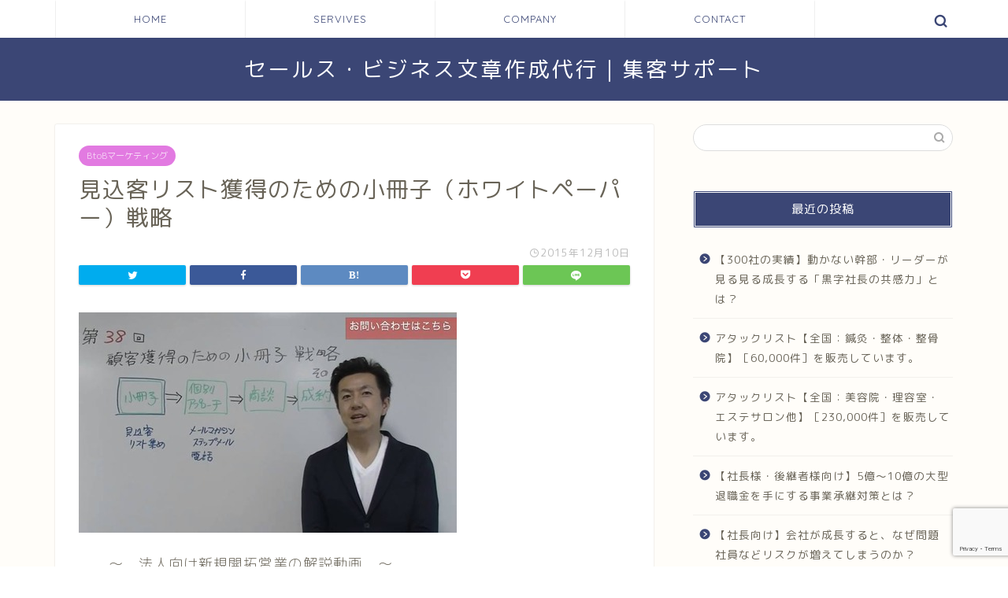

--- FILE ---
content_type: text/html; charset=utf-8
request_url: https://www.google.com/recaptcha/api2/anchor?ar=1&k=6LfcM1EhAAAAAH_5rqcy4B8GkUHz6-h4TzAKpfN-&co=aHR0cHM6Ly9zeXV1a3lha3VzaGllbi5jb206NDQz&hl=en&v=PoyoqOPhxBO7pBk68S4YbpHZ&size=invisible&anchor-ms=20000&execute-ms=30000&cb=88c8wo3d91xn
body_size: 48568
content:
<!DOCTYPE HTML><html dir="ltr" lang="en"><head><meta http-equiv="Content-Type" content="text/html; charset=UTF-8">
<meta http-equiv="X-UA-Compatible" content="IE=edge">
<title>reCAPTCHA</title>
<style type="text/css">
/* cyrillic-ext */
@font-face {
  font-family: 'Roboto';
  font-style: normal;
  font-weight: 400;
  font-stretch: 100%;
  src: url(//fonts.gstatic.com/s/roboto/v48/KFO7CnqEu92Fr1ME7kSn66aGLdTylUAMa3GUBHMdazTgWw.woff2) format('woff2');
  unicode-range: U+0460-052F, U+1C80-1C8A, U+20B4, U+2DE0-2DFF, U+A640-A69F, U+FE2E-FE2F;
}
/* cyrillic */
@font-face {
  font-family: 'Roboto';
  font-style: normal;
  font-weight: 400;
  font-stretch: 100%;
  src: url(//fonts.gstatic.com/s/roboto/v48/KFO7CnqEu92Fr1ME7kSn66aGLdTylUAMa3iUBHMdazTgWw.woff2) format('woff2');
  unicode-range: U+0301, U+0400-045F, U+0490-0491, U+04B0-04B1, U+2116;
}
/* greek-ext */
@font-face {
  font-family: 'Roboto';
  font-style: normal;
  font-weight: 400;
  font-stretch: 100%;
  src: url(//fonts.gstatic.com/s/roboto/v48/KFO7CnqEu92Fr1ME7kSn66aGLdTylUAMa3CUBHMdazTgWw.woff2) format('woff2');
  unicode-range: U+1F00-1FFF;
}
/* greek */
@font-face {
  font-family: 'Roboto';
  font-style: normal;
  font-weight: 400;
  font-stretch: 100%;
  src: url(//fonts.gstatic.com/s/roboto/v48/KFO7CnqEu92Fr1ME7kSn66aGLdTylUAMa3-UBHMdazTgWw.woff2) format('woff2');
  unicode-range: U+0370-0377, U+037A-037F, U+0384-038A, U+038C, U+038E-03A1, U+03A3-03FF;
}
/* math */
@font-face {
  font-family: 'Roboto';
  font-style: normal;
  font-weight: 400;
  font-stretch: 100%;
  src: url(//fonts.gstatic.com/s/roboto/v48/KFO7CnqEu92Fr1ME7kSn66aGLdTylUAMawCUBHMdazTgWw.woff2) format('woff2');
  unicode-range: U+0302-0303, U+0305, U+0307-0308, U+0310, U+0312, U+0315, U+031A, U+0326-0327, U+032C, U+032F-0330, U+0332-0333, U+0338, U+033A, U+0346, U+034D, U+0391-03A1, U+03A3-03A9, U+03B1-03C9, U+03D1, U+03D5-03D6, U+03F0-03F1, U+03F4-03F5, U+2016-2017, U+2034-2038, U+203C, U+2040, U+2043, U+2047, U+2050, U+2057, U+205F, U+2070-2071, U+2074-208E, U+2090-209C, U+20D0-20DC, U+20E1, U+20E5-20EF, U+2100-2112, U+2114-2115, U+2117-2121, U+2123-214F, U+2190, U+2192, U+2194-21AE, U+21B0-21E5, U+21F1-21F2, U+21F4-2211, U+2213-2214, U+2216-22FF, U+2308-230B, U+2310, U+2319, U+231C-2321, U+2336-237A, U+237C, U+2395, U+239B-23B7, U+23D0, U+23DC-23E1, U+2474-2475, U+25AF, U+25B3, U+25B7, U+25BD, U+25C1, U+25CA, U+25CC, U+25FB, U+266D-266F, U+27C0-27FF, U+2900-2AFF, U+2B0E-2B11, U+2B30-2B4C, U+2BFE, U+3030, U+FF5B, U+FF5D, U+1D400-1D7FF, U+1EE00-1EEFF;
}
/* symbols */
@font-face {
  font-family: 'Roboto';
  font-style: normal;
  font-weight: 400;
  font-stretch: 100%;
  src: url(//fonts.gstatic.com/s/roboto/v48/KFO7CnqEu92Fr1ME7kSn66aGLdTylUAMaxKUBHMdazTgWw.woff2) format('woff2');
  unicode-range: U+0001-000C, U+000E-001F, U+007F-009F, U+20DD-20E0, U+20E2-20E4, U+2150-218F, U+2190, U+2192, U+2194-2199, U+21AF, U+21E6-21F0, U+21F3, U+2218-2219, U+2299, U+22C4-22C6, U+2300-243F, U+2440-244A, U+2460-24FF, U+25A0-27BF, U+2800-28FF, U+2921-2922, U+2981, U+29BF, U+29EB, U+2B00-2BFF, U+4DC0-4DFF, U+FFF9-FFFB, U+10140-1018E, U+10190-1019C, U+101A0, U+101D0-101FD, U+102E0-102FB, U+10E60-10E7E, U+1D2C0-1D2D3, U+1D2E0-1D37F, U+1F000-1F0FF, U+1F100-1F1AD, U+1F1E6-1F1FF, U+1F30D-1F30F, U+1F315, U+1F31C, U+1F31E, U+1F320-1F32C, U+1F336, U+1F378, U+1F37D, U+1F382, U+1F393-1F39F, U+1F3A7-1F3A8, U+1F3AC-1F3AF, U+1F3C2, U+1F3C4-1F3C6, U+1F3CA-1F3CE, U+1F3D4-1F3E0, U+1F3ED, U+1F3F1-1F3F3, U+1F3F5-1F3F7, U+1F408, U+1F415, U+1F41F, U+1F426, U+1F43F, U+1F441-1F442, U+1F444, U+1F446-1F449, U+1F44C-1F44E, U+1F453, U+1F46A, U+1F47D, U+1F4A3, U+1F4B0, U+1F4B3, U+1F4B9, U+1F4BB, U+1F4BF, U+1F4C8-1F4CB, U+1F4D6, U+1F4DA, U+1F4DF, U+1F4E3-1F4E6, U+1F4EA-1F4ED, U+1F4F7, U+1F4F9-1F4FB, U+1F4FD-1F4FE, U+1F503, U+1F507-1F50B, U+1F50D, U+1F512-1F513, U+1F53E-1F54A, U+1F54F-1F5FA, U+1F610, U+1F650-1F67F, U+1F687, U+1F68D, U+1F691, U+1F694, U+1F698, U+1F6AD, U+1F6B2, U+1F6B9-1F6BA, U+1F6BC, U+1F6C6-1F6CF, U+1F6D3-1F6D7, U+1F6E0-1F6EA, U+1F6F0-1F6F3, U+1F6F7-1F6FC, U+1F700-1F7FF, U+1F800-1F80B, U+1F810-1F847, U+1F850-1F859, U+1F860-1F887, U+1F890-1F8AD, U+1F8B0-1F8BB, U+1F8C0-1F8C1, U+1F900-1F90B, U+1F93B, U+1F946, U+1F984, U+1F996, U+1F9E9, U+1FA00-1FA6F, U+1FA70-1FA7C, U+1FA80-1FA89, U+1FA8F-1FAC6, U+1FACE-1FADC, U+1FADF-1FAE9, U+1FAF0-1FAF8, U+1FB00-1FBFF;
}
/* vietnamese */
@font-face {
  font-family: 'Roboto';
  font-style: normal;
  font-weight: 400;
  font-stretch: 100%;
  src: url(//fonts.gstatic.com/s/roboto/v48/KFO7CnqEu92Fr1ME7kSn66aGLdTylUAMa3OUBHMdazTgWw.woff2) format('woff2');
  unicode-range: U+0102-0103, U+0110-0111, U+0128-0129, U+0168-0169, U+01A0-01A1, U+01AF-01B0, U+0300-0301, U+0303-0304, U+0308-0309, U+0323, U+0329, U+1EA0-1EF9, U+20AB;
}
/* latin-ext */
@font-face {
  font-family: 'Roboto';
  font-style: normal;
  font-weight: 400;
  font-stretch: 100%;
  src: url(//fonts.gstatic.com/s/roboto/v48/KFO7CnqEu92Fr1ME7kSn66aGLdTylUAMa3KUBHMdazTgWw.woff2) format('woff2');
  unicode-range: U+0100-02BA, U+02BD-02C5, U+02C7-02CC, U+02CE-02D7, U+02DD-02FF, U+0304, U+0308, U+0329, U+1D00-1DBF, U+1E00-1E9F, U+1EF2-1EFF, U+2020, U+20A0-20AB, U+20AD-20C0, U+2113, U+2C60-2C7F, U+A720-A7FF;
}
/* latin */
@font-face {
  font-family: 'Roboto';
  font-style: normal;
  font-weight: 400;
  font-stretch: 100%;
  src: url(//fonts.gstatic.com/s/roboto/v48/KFO7CnqEu92Fr1ME7kSn66aGLdTylUAMa3yUBHMdazQ.woff2) format('woff2');
  unicode-range: U+0000-00FF, U+0131, U+0152-0153, U+02BB-02BC, U+02C6, U+02DA, U+02DC, U+0304, U+0308, U+0329, U+2000-206F, U+20AC, U+2122, U+2191, U+2193, U+2212, U+2215, U+FEFF, U+FFFD;
}
/* cyrillic-ext */
@font-face {
  font-family: 'Roboto';
  font-style: normal;
  font-weight: 500;
  font-stretch: 100%;
  src: url(//fonts.gstatic.com/s/roboto/v48/KFO7CnqEu92Fr1ME7kSn66aGLdTylUAMa3GUBHMdazTgWw.woff2) format('woff2');
  unicode-range: U+0460-052F, U+1C80-1C8A, U+20B4, U+2DE0-2DFF, U+A640-A69F, U+FE2E-FE2F;
}
/* cyrillic */
@font-face {
  font-family: 'Roboto';
  font-style: normal;
  font-weight: 500;
  font-stretch: 100%;
  src: url(//fonts.gstatic.com/s/roboto/v48/KFO7CnqEu92Fr1ME7kSn66aGLdTylUAMa3iUBHMdazTgWw.woff2) format('woff2');
  unicode-range: U+0301, U+0400-045F, U+0490-0491, U+04B0-04B1, U+2116;
}
/* greek-ext */
@font-face {
  font-family: 'Roboto';
  font-style: normal;
  font-weight: 500;
  font-stretch: 100%;
  src: url(//fonts.gstatic.com/s/roboto/v48/KFO7CnqEu92Fr1ME7kSn66aGLdTylUAMa3CUBHMdazTgWw.woff2) format('woff2');
  unicode-range: U+1F00-1FFF;
}
/* greek */
@font-face {
  font-family: 'Roboto';
  font-style: normal;
  font-weight: 500;
  font-stretch: 100%;
  src: url(//fonts.gstatic.com/s/roboto/v48/KFO7CnqEu92Fr1ME7kSn66aGLdTylUAMa3-UBHMdazTgWw.woff2) format('woff2');
  unicode-range: U+0370-0377, U+037A-037F, U+0384-038A, U+038C, U+038E-03A1, U+03A3-03FF;
}
/* math */
@font-face {
  font-family: 'Roboto';
  font-style: normal;
  font-weight: 500;
  font-stretch: 100%;
  src: url(//fonts.gstatic.com/s/roboto/v48/KFO7CnqEu92Fr1ME7kSn66aGLdTylUAMawCUBHMdazTgWw.woff2) format('woff2');
  unicode-range: U+0302-0303, U+0305, U+0307-0308, U+0310, U+0312, U+0315, U+031A, U+0326-0327, U+032C, U+032F-0330, U+0332-0333, U+0338, U+033A, U+0346, U+034D, U+0391-03A1, U+03A3-03A9, U+03B1-03C9, U+03D1, U+03D5-03D6, U+03F0-03F1, U+03F4-03F5, U+2016-2017, U+2034-2038, U+203C, U+2040, U+2043, U+2047, U+2050, U+2057, U+205F, U+2070-2071, U+2074-208E, U+2090-209C, U+20D0-20DC, U+20E1, U+20E5-20EF, U+2100-2112, U+2114-2115, U+2117-2121, U+2123-214F, U+2190, U+2192, U+2194-21AE, U+21B0-21E5, U+21F1-21F2, U+21F4-2211, U+2213-2214, U+2216-22FF, U+2308-230B, U+2310, U+2319, U+231C-2321, U+2336-237A, U+237C, U+2395, U+239B-23B7, U+23D0, U+23DC-23E1, U+2474-2475, U+25AF, U+25B3, U+25B7, U+25BD, U+25C1, U+25CA, U+25CC, U+25FB, U+266D-266F, U+27C0-27FF, U+2900-2AFF, U+2B0E-2B11, U+2B30-2B4C, U+2BFE, U+3030, U+FF5B, U+FF5D, U+1D400-1D7FF, U+1EE00-1EEFF;
}
/* symbols */
@font-face {
  font-family: 'Roboto';
  font-style: normal;
  font-weight: 500;
  font-stretch: 100%;
  src: url(//fonts.gstatic.com/s/roboto/v48/KFO7CnqEu92Fr1ME7kSn66aGLdTylUAMaxKUBHMdazTgWw.woff2) format('woff2');
  unicode-range: U+0001-000C, U+000E-001F, U+007F-009F, U+20DD-20E0, U+20E2-20E4, U+2150-218F, U+2190, U+2192, U+2194-2199, U+21AF, U+21E6-21F0, U+21F3, U+2218-2219, U+2299, U+22C4-22C6, U+2300-243F, U+2440-244A, U+2460-24FF, U+25A0-27BF, U+2800-28FF, U+2921-2922, U+2981, U+29BF, U+29EB, U+2B00-2BFF, U+4DC0-4DFF, U+FFF9-FFFB, U+10140-1018E, U+10190-1019C, U+101A0, U+101D0-101FD, U+102E0-102FB, U+10E60-10E7E, U+1D2C0-1D2D3, U+1D2E0-1D37F, U+1F000-1F0FF, U+1F100-1F1AD, U+1F1E6-1F1FF, U+1F30D-1F30F, U+1F315, U+1F31C, U+1F31E, U+1F320-1F32C, U+1F336, U+1F378, U+1F37D, U+1F382, U+1F393-1F39F, U+1F3A7-1F3A8, U+1F3AC-1F3AF, U+1F3C2, U+1F3C4-1F3C6, U+1F3CA-1F3CE, U+1F3D4-1F3E0, U+1F3ED, U+1F3F1-1F3F3, U+1F3F5-1F3F7, U+1F408, U+1F415, U+1F41F, U+1F426, U+1F43F, U+1F441-1F442, U+1F444, U+1F446-1F449, U+1F44C-1F44E, U+1F453, U+1F46A, U+1F47D, U+1F4A3, U+1F4B0, U+1F4B3, U+1F4B9, U+1F4BB, U+1F4BF, U+1F4C8-1F4CB, U+1F4D6, U+1F4DA, U+1F4DF, U+1F4E3-1F4E6, U+1F4EA-1F4ED, U+1F4F7, U+1F4F9-1F4FB, U+1F4FD-1F4FE, U+1F503, U+1F507-1F50B, U+1F50D, U+1F512-1F513, U+1F53E-1F54A, U+1F54F-1F5FA, U+1F610, U+1F650-1F67F, U+1F687, U+1F68D, U+1F691, U+1F694, U+1F698, U+1F6AD, U+1F6B2, U+1F6B9-1F6BA, U+1F6BC, U+1F6C6-1F6CF, U+1F6D3-1F6D7, U+1F6E0-1F6EA, U+1F6F0-1F6F3, U+1F6F7-1F6FC, U+1F700-1F7FF, U+1F800-1F80B, U+1F810-1F847, U+1F850-1F859, U+1F860-1F887, U+1F890-1F8AD, U+1F8B0-1F8BB, U+1F8C0-1F8C1, U+1F900-1F90B, U+1F93B, U+1F946, U+1F984, U+1F996, U+1F9E9, U+1FA00-1FA6F, U+1FA70-1FA7C, U+1FA80-1FA89, U+1FA8F-1FAC6, U+1FACE-1FADC, U+1FADF-1FAE9, U+1FAF0-1FAF8, U+1FB00-1FBFF;
}
/* vietnamese */
@font-face {
  font-family: 'Roboto';
  font-style: normal;
  font-weight: 500;
  font-stretch: 100%;
  src: url(//fonts.gstatic.com/s/roboto/v48/KFO7CnqEu92Fr1ME7kSn66aGLdTylUAMa3OUBHMdazTgWw.woff2) format('woff2');
  unicode-range: U+0102-0103, U+0110-0111, U+0128-0129, U+0168-0169, U+01A0-01A1, U+01AF-01B0, U+0300-0301, U+0303-0304, U+0308-0309, U+0323, U+0329, U+1EA0-1EF9, U+20AB;
}
/* latin-ext */
@font-face {
  font-family: 'Roboto';
  font-style: normal;
  font-weight: 500;
  font-stretch: 100%;
  src: url(//fonts.gstatic.com/s/roboto/v48/KFO7CnqEu92Fr1ME7kSn66aGLdTylUAMa3KUBHMdazTgWw.woff2) format('woff2');
  unicode-range: U+0100-02BA, U+02BD-02C5, U+02C7-02CC, U+02CE-02D7, U+02DD-02FF, U+0304, U+0308, U+0329, U+1D00-1DBF, U+1E00-1E9F, U+1EF2-1EFF, U+2020, U+20A0-20AB, U+20AD-20C0, U+2113, U+2C60-2C7F, U+A720-A7FF;
}
/* latin */
@font-face {
  font-family: 'Roboto';
  font-style: normal;
  font-weight: 500;
  font-stretch: 100%;
  src: url(//fonts.gstatic.com/s/roboto/v48/KFO7CnqEu92Fr1ME7kSn66aGLdTylUAMa3yUBHMdazQ.woff2) format('woff2');
  unicode-range: U+0000-00FF, U+0131, U+0152-0153, U+02BB-02BC, U+02C6, U+02DA, U+02DC, U+0304, U+0308, U+0329, U+2000-206F, U+20AC, U+2122, U+2191, U+2193, U+2212, U+2215, U+FEFF, U+FFFD;
}
/* cyrillic-ext */
@font-face {
  font-family: 'Roboto';
  font-style: normal;
  font-weight: 900;
  font-stretch: 100%;
  src: url(//fonts.gstatic.com/s/roboto/v48/KFO7CnqEu92Fr1ME7kSn66aGLdTylUAMa3GUBHMdazTgWw.woff2) format('woff2');
  unicode-range: U+0460-052F, U+1C80-1C8A, U+20B4, U+2DE0-2DFF, U+A640-A69F, U+FE2E-FE2F;
}
/* cyrillic */
@font-face {
  font-family: 'Roboto';
  font-style: normal;
  font-weight: 900;
  font-stretch: 100%;
  src: url(//fonts.gstatic.com/s/roboto/v48/KFO7CnqEu92Fr1ME7kSn66aGLdTylUAMa3iUBHMdazTgWw.woff2) format('woff2');
  unicode-range: U+0301, U+0400-045F, U+0490-0491, U+04B0-04B1, U+2116;
}
/* greek-ext */
@font-face {
  font-family: 'Roboto';
  font-style: normal;
  font-weight: 900;
  font-stretch: 100%;
  src: url(//fonts.gstatic.com/s/roboto/v48/KFO7CnqEu92Fr1ME7kSn66aGLdTylUAMa3CUBHMdazTgWw.woff2) format('woff2');
  unicode-range: U+1F00-1FFF;
}
/* greek */
@font-face {
  font-family: 'Roboto';
  font-style: normal;
  font-weight: 900;
  font-stretch: 100%;
  src: url(//fonts.gstatic.com/s/roboto/v48/KFO7CnqEu92Fr1ME7kSn66aGLdTylUAMa3-UBHMdazTgWw.woff2) format('woff2');
  unicode-range: U+0370-0377, U+037A-037F, U+0384-038A, U+038C, U+038E-03A1, U+03A3-03FF;
}
/* math */
@font-face {
  font-family: 'Roboto';
  font-style: normal;
  font-weight: 900;
  font-stretch: 100%;
  src: url(//fonts.gstatic.com/s/roboto/v48/KFO7CnqEu92Fr1ME7kSn66aGLdTylUAMawCUBHMdazTgWw.woff2) format('woff2');
  unicode-range: U+0302-0303, U+0305, U+0307-0308, U+0310, U+0312, U+0315, U+031A, U+0326-0327, U+032C, U+032F-0330, U+0332-0333, U+0338, U+033A, U+0346, U+034D, U+0391-03A1, U+03A3-03A9, U+03B1-03C9, U+03D1, U+03D5-03D6, U+03F0-03F1, U+03F4-03F5, U+2016-2017, U+2034-2038, U+203C, U+2040, U+2043, U+2047, U+2050, U+2057, U+205F, U+2070-2071, U+2074-208E, U+2090-209C, U+20D0-20DC, U+20E1, U+20E5-20EF, U+2100-2112, U+2114-2115, U+2117-2121, U+2123-214F, U+2190, U+2192, U+2194-21AE, U+21B0-21E5, U+21F1-21F2, U+21F4-2211, U+2213-2214, U+2216-22FF, U+2308-230B, U+2310, U+2319, U+231C-2321, U+2336-237A, U+237C, U+2395, U+239B-23B7, U+23D0, U+23DC-23E1, U+2474-2475, U+25AF, U+25B3, U+25B7, U+25BD, U+25C1, U+25CA, U+25CC, U+25FB, U+266D-266F, U+27C0-27FF, U+2900-2AFF, U+2B0E-2B11, U+2B30-2B4C, U+2BFE, U+3030, U+FF5B, U+FF5D, U+1D400-1D7FF, U+1EE00-1EEFF;
}
/* symbols */
@font-face {
  font-family: 'Roboto';
  font-style: normal;
  font-weight: 900;
  font-stretch: 100%;
  src: url(//fonts.gstatic.com/s/roboto/v48/KFO7CnqEu92Fr1ME7kSn66aGLdTylUAMaxKUBHMdazTgWw.woff2) format('woff2');
  unicode-range: U+0001-000C, U+000E-001F, U+007F-009F, U+20DD-20E0, U+20E2-20E4, U+2150-218F, U+2190, U+2192, U+2194-2199, U+21AF, U+21E6-21F0, U+21F3, U+2218-2219, U+2299, U+22C4-22C6, U+2300-243F, U+2440-244A, U+2460-24FF, U+25A0-27BF, U+2800-28FF, U+2921-2922, U+2981, U+29BF, U+29EB, U+2B00-2BFF, U+4DC0-4DFF, U+FFF9-FFFB, U+10140-1018E, U+10190-1019C, U+101A0, U+101D0-101FD, U+102E0-102FB, U+10E60-10E7E, U+1D2C0-1D2D3, U+1D2E0-1D37F, U+1F000-1F0FF, U+1F100-1F1AD, U+1F1E6-1F1FF, U+1F30D-1F30F, U+1F315, U+1F31C, U+1F31E, U+1F320-1F32C, U+1F336, U+1F378, U+1F37D, U+1F382, U+1F393-1F39F, U+1F3A7-1F3A8, U+1F3AC-1F3AF, U+1F3C2, U+1F3C4-1F3C6, U+1F3CA-1F3CE, U+1F3D4-1F3E0, U+1F3ED, U+1F3F1-1F3F3, U+1F3F5-1F3F7, U+1F408, U+1F415, U+1F41F, U+1F426, U+1F43F, U+1F441-1F442, U+1F444, U+1F446-1F449, U+1F44C-1F44E, U+1F453, U+1F46A, U+1F47D, U+1F4A3, U+1F4B0, U+1F4B3, U+1F4B9, U+1F4BB, U+1F4BF, U+1F4C8-1F4CB, U+1F4D6, U+1F4DA, U+1F4DF, U+1F4E3-1F4E6, U+1F4EA-1F4ED, U+1F4F7, U+1F4F9-1F4FB, U+1F4FD-1F4FE, U+1F503, U+1F507-1F50B, U+1F50D, U+1F512-1F513, U+1F53E-1F54A, U+1F54F-1F5FA, U+1F610, U+1F650-1F67F, U+1F687, U+1F68D, U+1F691, U+1F694, U+1F698, U+1F6AD, U+1F6B2, U+1F6B9-1F6BA, U+1F6BC, U+1F6C6-1F6CF, U+1F6D3-1F6D7, U+1F6E0-1F6EA, U+1F6F0-1F6F3, U+1F6F7-1F6FC, U+1F700-1F7FF, U+1F800-1F80B, U+1F810-1F847, U+1F850-1F859, U+1F860-1F887, U+1F890-1F8AD, U+1F8B0-1F8BB, U+1F8C0-1F8C1, U+1F900-1F90B, U+1F93B, U+1F946, U+1F984, U+1F996, U+1F9E9, U+1FA00-1FA6F, U+1FA70-1FA7C, U+1FA80-1FA89, U+1FA8F-1FAC6, U+1FACE-1FADC, U+1FADF-1FAE9, U+1FAF0-1FAF8, U+1FB00-1FBFF;
}
/* vietnamese */
@font-face {
  font-family: 'Roboto';
  font-style: normal;
  font-weight: 900;
  font-stretch: 100%;
  src: url(//fonts.gstatic.com/s/roboto/v48/KFO7CnqEu92Fr1ME7kSn66aGLdTylUAMa3OUBHMdazTgWw.woff2) format('woff2');
  unicode-range: U+0102-0103, U+0110-0111, U+0128-0129, U+0168-0169, U+01A0-01A1, U+01AF-01B0, U+0300-0301, U+0303-0304, U+0308-0309, U+0323, U+0329, U+1EA0-1EF9, U+20AB;
}
/* latin-ext */
@font-face {
  font-family: 'Roboto';
  font-style: normal;
  font-weight: 900;
  font-stretch: 100%;
  src: url(//fonts.gstatic.com/s/roboto/v48/KFO7CnqEu92Fr1ME7kSn66aGLdTylUAMa3KUBHMdazTgWw.woff2) format('woff2');
  unicode-range: U+0100-02BA, U+02BD-02C5, U+02C7-02CC, U+02CE-02D7, U+02DD-02FF, U+0304, U+0308, U+0329, U+1D00-1DBF, U+1E00-1E9F, U+1EF2-1EFF, U+2020, U+20A0-20AB, U+20AD-20C0, U+2113, U+2C60-2C7F, U+A720-A7FF;
}
/* latin */
@font-face {
  font-family: 'Roboto';
  font-style: normal;
  font-weight: 900;
  font-stretch: 100%;
  src: url(//fonts.gstatic.com/s/roboto/v48/KFO7CnqEu92Fr1ME7kSn66aGLdTylUAMa3yUBHMdazQ.woff2) format('woff2');
  unicode-range: U+0000-00FF, U+0131, U+0152-0153, U+02BB-02BC, U+02C6, U+02DA, U+02DC, U+0304, U+0308, U+0329, U+2000-206F, U+20AC, U+2122, U+2191, U+2193, U+2212, U+2215, U+FEFF, U+FFFD;
}

</style>
<link rel="stylesheet" type="text/css" href="https://www.gstatic.com/recaptcha/releases/PoyoqOPhxBO7pBk68S4YbpHZ/styles__ltr.css">
<script nonce="Q8hDpqMj5vUgCUiTojxpCQ" type="text/javascript">window['__recaptcha_api'] = 'https://www.google.com/recaptcha/api2/';</script>
<script type="text/javascript" src="https://www.gstatic.com/recaptcha/releases/PoyoqOPhxBO7pBk68S4YbpHZ/recaptcha__en.js" nonce="Q8hDpqMj5vUgCUiTojxpCQ">
      
    </script></head>
<body><div id="rc-anchor-alert" class="rc-anchor-alert"></div>
<input type="hidden" id="recaptcha-token" value="[base64]">
<script type="text/javascript" nonce="Q8hDpqMj5vUgCUiTojxpCQ">
      recaptcha.anchor.Main.init("[\x22ainput\x22,[\x22bgdata\x22,\x22\x22,\[base64]/[base64]/[base64]/[base64]/cjw8ejpyPj4+eil9Y2F0Y2gobCl7dGhyb3cgbDt9fSxIPWZ1bmN0aW9uKHcsdCx6KXtpZih3PT0xOTR8fHc9PTIwOCl0LnZbd10/dC52W3ddLmNvbmNhdCh6KTp0LnZbd109b2Yoeix0KTtlbHNle2lmKHQuYkImJnchPTMxNylyZXR1cm47dz09NjZ8fHc9PTEyMnx8dz09NDcwfHx3PT00NHx8dz09NDE2fHx3PT0zOTd8fHc9PTQyMXx8dz09Njh8fHc9PTcwfHx3PT0xODQ/[base64]/[base64]/[base64]/bmV3IGRbVl0oSlswXSk6cD09Mj9uZXcgZFtWXShKWzBdLEpbMV0pOnA9PTM/bmV3IGRbVl0oSlswXSxKWzFdLEpbMl0pOnA9PTQ/[base64]/[base64]/[base64]/[base64]\x22,\[base64]\\u003d\x22,\x22w5ZuMhVYLMKpDgrCoMObwqDDqmzCvxQHWn8IDsKiUMO2wrHDnzhWUHfCqMOrNcOVQE5SMRt9w4zCqVQDIXQYw47DlMOSw4dbwoXDhWQQYBcRw73DhysGwrHDkcOkw4wIw5QUMHDCksOYa8OGw5kIOMKiw49GcSHDhsO9YcOtTMOtYxnCuG3CngrDil/CpMKqOcK8M8OBMV/DpTDDngrDkcOOwrLClMKDw7AkbcO9w755DB/[base64]/CkUzDoMO6UMK9BMOUQRLCnsKPf8OXOsK/WQrDgz47eWXClMOaO8Kuw4fDgsK2DMOyw5QAw6E2wqTDgzJFfw/DlG/CqjJoAsOkecKCe8OOP8K7FMK+wrsUw6zDiybCmsOAXsOFwpjCiW3CgcORw7gQcnMew5k/[base64]/CjWx4w4DCoXnDhEPCgMOhBcODb0QOE37Dn8K0w4U/CyvCvsOlwqPDocKfw5ovFMK1woNGcsKgKsOSZ8Okw77Du8K/LWrCvjF4DVg+wpk/[base64]/[base64]/Dmw1Kwq/Dj0XDmQRbOMK2w7rCoWBuworCqSxHw7wYM8KZYMK1MsKFBcKcJsOPJGFBw4xyw7nDrSYkFycnwrrCrcKxKTZTwqrDvmoEwr8ow5rCljbCjCPCqCXDgMOpUMO7w4BowpE3w70ZIsOyw7HCu0oZc8OdaX/[base64]/CvcKLPMOCHMKyw6h5fUfCjAPCuEJTwopYG8Kkw7rDqsKXA8KpZFHDrcOoa8OgCMKmN3bCn8O/w4LCpy7DiidMwqANTsKIwqslw6nCvsOJGTLCkMOIwqcjD0REw5MyTgNuw6hBU8O1wrjDt8OLf28bGiTDhMKow7rDpkXCm8O7fsKjAmDDtMKNKUDCmhlkAwdWWsKTwrvDmcKHwqDDnBo4F8KFDnzCrj4gwqVjwp/[base64]/woPCjsK/YcK8fRnCjA3DiXPDu8OUb8Kgw441wo7DhCI6wrY2wqTCiEA1w5HDqGPDnsOVwqXDosKbKcKjRk5ew6HDrRR+EcOWwrkCwrIaw6xWLlcNDMKqwqlPHnY8woVjw6bDv1oPVsODfSgqNETChEfDhzZZwqFaw4fDtsO3A8K/WnN+RcOlPcOHwpQowptaNiHDpwx5YsK/TWvCpS/[base64]/wqTDn8OVw4MvwrbCp8KIAMO/wqlqw7/Cm8O/[base64]/DocKnwrrCnsKqwpsPI8K9w53Dji96wo3DvMOFw7HDg1pIVsKVwrYDUzkTD8KBw6PClMKtw69iTHIrw5ALw5DCjF3Coh5jXMO+w63CoyjDisKVfsOEQsOzwo9VwoFhGDkPw5/CjlvCucOfMMOew6xww4QFMsOMwqd4wrDDvw5nGhgnb25Mw61+Z8Kzw4dbwqnDoMO1w6Emw5vDtjjCqcKkwoTDhxDDizchw5cTNmfDjV9Cwq3Dim/[base64]/CoFVbHcOMw7Z/w7AaRMOREEVCZsOUcsKgw4xWw5QtFlpXMcOZw5vCg8OzC8OCPD3CjsK8O8KewrnDs8Otw744w4XDnMOkwo4RDDgdwq3DhcOfbXbDt8KmacKzwqRufMOuS0F1Py3DicKba8KLwqXCtMKNYyDCnybCiHzChx0vWsKVEMKZw4/[base64]/cMKFMMK3dsKGTMOGLDjDrT8CwrXDj8OXwqPDuUNcQ8OkSmwIBcOQw7Byw4FhNW/DvTJxw5xSw5zCksKdw5cJEsOPwqTDlMOiKmTCucKuw4ARw5ppw4IbNcOww7N1w5ZICgXDlTXCtsKVw5skw44lwp3Dn8KhP8ObSy/DkMOnMsKvCE/CksKXLg/DiVVdPwbDuATDo1gOXMKHIcK2wr/Cs8KMZMKpwr8uw6oCVGgSwokcw7rCk8ODR8Ktwo4WwqkPPMKxw7/CqcK1wrQAMcKmw6I8wrXCnkXCpcO3w6LDhsKEwplLacKxQcKMwrvDkB3CrcKYwpQWBCUOV0jCl8KvZgQzCMKkUWnCs8ONwr/DqD8pwovDgFTCvkbCnUgPLcOTwrLCmigqwoPCrwMfw4HChkPDjMKRA2cmwpzDucKDw4zDgHTCmsONPMOwVS4HTTlzbcOMw7XDiWVyQgHCsMO6wp/DqcOkR8Kbw6ZQQRTCmsO4awM0wrzCtcO7w69Sw5orwp7CpMO1UgItb8OMMMOVw7/[base64]/[base64]/w4rClDAIw6jDocKJI8KudA3DuTNVw6nCo8KXwrHDs8KOw4dgSMOZw54BIsKUBFkRw6XCs3Y1UnB9PiPDoxfDniRrJxnCkcO7w6VzScK1P0EYw6RCZ8ONwpFSw7DCgAg4dcOwwph8D8KwwqQLYFp4w4A2wq4xwp7DrsKLw77Dv1p4w7Qhw4vDuwM2bcOSwoN/AcKEMlDDpgnDrkAldcKJQGDCuT1zO8KVDsKHw53ChzHDilIBwrdbwpl9w600w4HDrcOhw6LDvcKdah/DswEoRThwNRkbwr5/wp5rwrl2w5Y6KhnCthPCvcKPw5g4w51kwpTClWYgwpXCshnDiMOJw7fChETCuiPChsKZRjlLfMKUw7Y9wpPCqMObwp4zwqMmw7IuSMOMwpDDvsKRM2rCtsK0wqgPw4DCijYow7rCjMOnIkFgR1fCpmBLZMKFCEDCp8K4w7/[base64]/ComsfeSpGw7HDsHfCuhxLd3d+w5rCtDlqSjJHPsKFYsOhLSnDv8OdTsOKw78HWTd6wprCmMKGEcKnPXksPMOKwrHCiAbCugkzwqDDkMKLwp7CsMO6wpvCgcO8wq4Iw6fCucKjE8Kjwo/[base64]/CuMK9w7nCusK9YnADwqRkScKvRBfDlsKFwrReQAZrwovDomDDtigQcsOzw6hNw75rBMKeH8OcwpfDvRFpbQx4aEHDnHXCjXDCpsOjwovCmcKVH8KqDlNQwqXDtyUpK8Omw6fCk0YIA23ChiJKwpBhDsKaJDzDpsO3CcK0SRBSVCAfEcOBDxbCs8O4w58hEU0/wp/CvGxbwrjDr8OyXTsMMCVew5JMwrLCvMOrw7LCoRXDm8OMEsOmwr/CmQHCgmjCqC14aMKxcjXDncKuQ8OuwqRzwrjCqRfClsKJwp1Dwr5Mwr/ChSZUScK5OlE7wrdMw7sgwqDCqiwsbMOZw4Biwq/DlcOXw5/ClmkHMHbDi8K6wqMhw7PCoTNiHMOQI8KBw71zwrQAbSTDp8OlwqTDjzVHw5PCsls5w6HDjVYOwp7Dq38IwoFrPB/[base64]/DgwbDsMKCfMKBw4nCjsK/TSHDscK/BSvDtMKLJhsoHMKub8O8wq3DvQHDgMKpw4XDhMOuworDnlhAKksRwo8hXx/DscKbw4Qbw7I4w444w7HDqMKNBgoPw5lxw5rChWXDhsOdF8KtJsOpwq7DicKiQFt/wqMwWDQNXMKNwp/CmxPDmcKYwocxTMKmCUBkw6bDpFXCvG/[base64]/[base64]/CtTpww5sBw7MWKF54w4ZcJW3DlwUcw7TCnMKuUhFlwrhEw5E2wrbDmTLCpQTCoMOow7TDhsKmJxNqWsK0w7PDry/DvWoyEcOIEcOFw6EVIMOLwqXCjMKGwpbDncOsDCN8cVnDpWjCq8OawonCkAoaw67ChsObJ1fCkcKRfcOYMMOJwoPDuXTCrytBQm/DrEslwpTCkApJZsKJTMO/N1rDk0fDlFUYRsKkFsOYwo/[base64]/[base64]/DvsO/wprDpGdtw793Z1bCuMORE1jDrMOtwqk1I8O9wqrCoDUMfsOyM3vDuCbCm8KzSBJQw7UkZEvDrhwmwq7CgyTCr2t1w59zw7bDgT0jE8OqQcKVwpAzwowKw5Bvwp3Du8K/w7XChQDDvsKuSCfDvMKRN8KVNxDDikonwr04DcK4w7nCpsK0w7lKwpN2wq9KS2/DqDvCl1Y9wpLDm8KUVsK/BEUrw40Cw6LCo8Orw7PCpsO6wr/Cm8K4wq5cw7IQODMBw6ckecOXw6jDtx5PFRMCbsODwrXDicOuEkPDrB3DtwxgOcKqw63Dj8KlwqDCr10GwqPCk8OFacOfwoEGFzfDhsK7MSkiwq7DsxPDiWFnwqN2WkxpcDrDqzzDnsO/DhPDjMOKwodKScKbwoXDl8K6w43DnsK4wr/[base64]/wrPCqMOEw4sswo7DthV7KcOAYA3ChsO0WnRowoxBwpVvH8Knw5Fiw7pIwoHCox/Dj8KzXcOxwr5TwoE+w5XCqntzw63CtULDhcOYw5xKMBY1wqrCilBGwrMrP8OvwqDDq1hdw5zDlsOfL8KpHDTCnirCrCZIwod0wrkNCMOVAH13wrvCn8OWwqPDq8OiwqrDg8OPN8KGIsKOw6nCj8KUw5zDgcKHGcOIwr5PwoByfMKNw7XCsMO5w7HDscKZw5PCgghww4/DrXhXERnCqjXDvBwKwr/Dl8OoQcOKwqLDg8Kfw44OREbCkAbDpcK8wrDCqyAXwrkuaMOuw6PCpcKhw4vCisOYfMOOW8KfwoXDssK3w4TCiRnDtmIQw4DDhCrCogodw7rCtRFYwo3DnkZwwpjDsWDDvVnDtsKSHcKpSsK8dMOpwr83wpnDk2/Cs8O0wqYOw7wdMitRwqobOmRqw6gWwpBKw74Zw57CncOPTcOLwpTCnsKgAMOoKXpWIcKuCT7DuWbDih/Ch8KrAsKzTsOcwrEuwrfCsxXCr8OYwoPDscOZf0pSwrkcwpvDkMK7wqIFOVd6Q8OUVVPCo8O2Nw/DuMKBGsOjdWvDkWwNYMK+wqnCqSLDh8KzQW8Mw5gbwq9Aw6V6C21JwrNBw4XDhDN0LcOnXcK/wpRtSEEGIUnCuTEgwpLDmm7DmMOLSxfDr8KQD8O8w4/Dh8OPAcOUN8OvHyLCgcOpAQR8w7gbRsKwAMO5wqXDiBsYJmLDsiEkwp82wpxaOSUyRMKuX8KCw5kkw4g1wopDWcKIw65Gw6xtQ8KlLsKTwo10w7PCusO1ZFdjMwrCtsOBwo/[base64]/DqMK3wrnCmsKPw5xvBlA9Kn4FeDnCucOtBV1+w4vDgi7Chn4iwqwRwro8wrDDv8O+wq8mw7nCm8KjwoLDizzDrGTDjRhOw7hgHGHCksOAw5DDqMK5w63CgsOZXcKiasOSw6XCplzCmMK/[base64]/w77CiWAAwoYJw4Z3wqLDslPDsE7Dv0LDpMKxBz7DhcKFwoHDmnUnw4suC8O4wo4PfMORVsObwr7ChsOwOnLDo8Kfw7pkw4hMw6LCnDJpdULDt8O/[base64]/Dv8OTw7rCnMKiwphDEwLDsC50ZMO2wpzCmMKmw7DDq8KDw7jCk8K7IsOEXWnCi8O5wqxBBFlyesOQPmjCvcOAwozCnsOybsK9wqjCk3HDpcKgwpbDs3dQw7/[base64]/[base64]/Cqm/DnnDCtcOLworCtsK5w54two3DvcO7w7jCl1RDGMKRwoTDs8KMwpgEZMO5w5HCucOTwolnKMONBT7Ch3Mlw6bCm8OmOEvDiQh0w4RRVQpDfWbCpcOWYA0Lwo1GwqAlYhx5akcaw4LDrMOGwp1QwpArAjcdc8KADRhaH8KGwrHCqcKfbcOYfMOIw5TCnsOvBMO/[base64]/DjnLCu8OwwozDhMOpOy7DqcKpwqLCgGrCo3ogwrrDqMOtwo45w4kywpDCjMKjwpDDn3LDtsKqwrfDulx7wo5nw582w6XDicOcZcKDw7B3KsOoX8OpcA3CmcOPwpoFwqbDkGHCiTQ5ayPCkRo7wo/DqxIXUCjCnh7CqsONQsKxwqAVfj/[base64]/DnsKpCsKFEAoQMsKaw57Dlj4nB2QSwoPDqsOGO8OELnVjAcK2wqTDhcKEwoBew4rCtMKiBy7Cg14jQHAGPsOfwrV7woLCuAfDocKYUsKCeMODQQsiwoZaZwFeX2dNwqQrw77DssKWJMKDw5fDr0/CkcO/[base64]/w5MRMsKIw7cBwoDCrU9NOcKeWsOIHMO2Cg3CjcKaDzPCjcKowqjCqVLCiVkOf8Kzw4nClxxBeixqw73Cs8KMwqo+w6MwwpjCsh4Gw7/Do8O3wpgMNVHDpsOxLR1RPyPDvMKbw7pPw7QzEsOXXWLCqRFlRcO/wqHDmWtYFnsmw5DClR1+woMNwqzCv2DChwZ5BMKQdkfCg8Ktwqw2YCPDsGPCoisSwrTDvcKIKcOOw4Fkw6/CpcKpBm90GMOSw6DDpcKMR8OuQxjDv0o9ZcKgw4DCizJdwq4vwroOal7DjMObQgDDn0Y4VcOSw4BEShPCtHHDpMKXw4XDhDHDrcK3w5huwo/DgxZDLV43OX5Aw5w/w6nCq1rCvx3Ds0JEw7ZnJEIWOxTDtcO8KsK2w4IvC1dYO0jDhMKOXhxFTH4EWsO7bsKIFRxyeRzCiMOEDsK4OkMme1FZAx80wqLCjW1ODMKxw7PCmSfCmFdFw6IfwqBLAxQZw6LCjgHCmFjDp8O+w5Viw6FLXsKGw44DwofCk8KVOX/DuMO5bcKdF8K0wrPDh8Ktw6zDnCHDhThWPwXCinxhAXjDpMO4w5QDw4jDjsKZw4DCnCoQwpUwOnzDhzUEwpHDvBbDs2xFwrnDtnvDkCjChMKdw55YXsOiMcOGw7HDsMK1LlUmw5/[base64]/DnlQVNCjCncOLSMOQwo/Cs8OkG8O9w5TCuMO3wolOL2gGSxcqTxJtw4DDvcOHw67Dq2ILSVEgwoDChxdhUsO/d09iX8OKBlMwCQPChsOjwowiF2/[base64]/CpcKYUiDCpcKdCXxrw5vDucKRwoPCvsOjcVM7F8KfwoJraU4nwrYzBsKKdcK9w7lCdMKwcDImQcOyA8Kaw4HDocOsw4MtNsKfAA3DisOVBAPCisKcwojCtHnCjsOVA3VbOsOAw7nDmXU/w6fCjsOAVcOrw7ZYFMKjaXzCuMOowpXCpyLCvjgwwpsBOkINworChwxMw79mw4XCo8KJw6/DucOREWgcw5Jnw6V2RMKDTGzDmhHCjCgdw7nDo8KALMKQTkxMwoVrwqvCjRU3VEIxPwYOw4fCq8KvesOMwqLCjMOfNRl7cAJtMGPDow7Dg8OBf1PCocOPLcKCRsOPw4Ydw5g0wo7Co0ZtEcO2wq8sT8KAw57CmsOZPcOsUTPCocKiMijCk8OiAcOMw5PDglvCo8Omw5/DkHTCvA/CoHDDjDkzw6snw5k+VsOGwrkqBiN/wqbDg3bDrcONRcKGHXjDusKmw7bCpzldwqY1XsKpw7M5w5p6LsK1eMO3wrVJZEMOO8ODw7cZT8KQw7jCpcOfNMKyGsONwobDr0UCBCYJw6hwVHrDuSjDv2xTw4/DvEJXYMOkw5XDkMO5wrBSw7fCpWtwPMKBS8KdwohGw5zDncOfwobCn8Ohw7/CucKXR2nCrC5TTcK7I3JUb8O8OsKRw7fDhMO2MCzCqlHCgAnCkA8Uwq5Fw55AO8OiwrvCsGtSZAFGwpwrYycewonClxxYw7AkwoVSwrltIMOOS1oKwr/DrG/CgsOSwq7Ci8ObwpZBPHXClXoiw6PCkcKtwooJwqoIwpPCuEvCm1TCmcOqAcO8wr09PkVtecOROMKURAM0dWV1JMOVS8OOD8OVwoRoVSc0wrTCucK7XsOWBcK8worCm8KVw7/CuE/DuXcHesOaX8O/MMOjV8OvBMKLwoM3wrxUwqXDh8OrZAZpcMK8w7TCk3HDokJ8OMK/FzADDm3DoGAcOHjDlT/DgsO+w7zCoWdIwpPCjUILfnF5ccOzwoYtw5Baw6FUf2fCqFMIwpJOOnLCpw3DkzLDq8O4wofCoQdGOsOOwpTDoMOWBV0xU31vwpAZUcO/wpjCsUJ9wpNgcBkLw71Vw4rCmzMsUzISw7gfdcK2JsKIwpvCmMKyw7h9w4bCoQ7DocOxwqwaPsKTwqJfw49lEkx9w74OVMKNFijDt8O8C8OtfMK3A8OZOcO3TibCosO+EsOtw7gmNTUDwr3Co2/DqAvDgMOIPhvDu34lwrtXFMOnwpApw5FXYMOtG8K0CDo1HCEnw6Yew6rDlybDgHEDw7XCgsKWXUUrRsKjwqXCgUJ+w6kYfcKqw5DCmcKbwofCvkjCl2NpUmstYcKwLMK/[base64]/ClBbDh2lLwprCpcONOxBgWhwrwoIwwrvComczwqdoMsOLwpsjwosSw4fCvAtPw6dCwqrDhU5ND8KtPcKDB03Do1lzCMOJwrh/wqLCpDZ0wpBJwrAlW8K5wpNFwonDu8KDwrw5R0zCilfCsMOUbkrCscOlHnjCucK6wpBfVG8lBSZBwqsTZcKTBWZbT0IZO8OzJMK/[base64]/CpxpHH1/[base64]/DnB1swpvCoDspwppowqQhWCfDvsKTwp5Gw4B9HjVBw6hCw5XCjMK6NxwVD23DlW7ClsKPwrrDqS0nw6whw7TDjB3Dn8KWw6zCuX9Xw5dnw7JbcsK6wpvDixvDsiICZX1TwqDCoD/Dl3HCtQkzwoHCqzXCm2kaw5sFw6fDizDCsMK2dcKnwo/Cl8K7wrEiGBoqwq5hLcKgwq/[base64]/w55jHRxFCcOuwrlZwrB9LMOOJwQuf8KLCHHCmcKQH8KOw7TCuA7CjiBVYk18wr7DrQc7fmzCgsKsFgfCjcOFw6lPZmjCoDjCjsOzwpI7wrjCtcOtYR/DnsOzw7kKLMKDwrfDqcKyFQE6XVXDkG5Rwrd3JsK0BMOVwqMywqYQw6LDosOpVMKow7JIwofCg8O6wrUrw5nCiU/Di8OLBlMow7XDtUowMMOhUcOPwoPCisOiw7rDqkzDpsKfQnsFw4TDo1/CgWLDrn3DiMKhwoMOwrvCkcOtwoV1SylRLsOuV0MJwqHDthZJakZmTsOVBMOpwpnDo3E7w4TDpz1ow47DgsOPwol5wpTCs2bCp3/[base64]/Dhz3DicOUw6cTw5AWBFDCnMKqIcOeVg3Cr8KTMlvClMOnwqpBcAcOw4YNOW5TVMOKwqFbwoTCk8OMw5F3UxvCo0Acw4p0w6QKw4Mtw7EMw4XCgMOsw5hIV8KVGyzDoMOnwqMqwq3Cn3TDpMOAw5E8eUZJw5HDvcKTw7BOFBx7w5vCqEHCmMOddcKsw6TCgEF/wopgw5gzwpTCq8Kxw6dfNGDDpGjCswrCocKdfMKkwqkowrvDq8O1LCXCv0PCgjDDjlTChMK5fsK+f8OnKE7DrsK/wo/[base64]/[base64]/Dq8OHABXCqDwSB8KiI8KeJ3HChzLCsmTCmANufsKRwo/DrT1rDWJOCShuREh3w4RnJ1bDnFTDlcKDw5jCslkzYnHDoh8GAHvCk8OkwrU8YMOXCmEYwpgUaVxCw63DrMOrw5rDuSsqwopYTB0jw5wnw4rCiCFwwqRKOsKGwqLCtMOXw6siw4xJfsKawrfCocK5OcOUwqjDhlLDgyXCgMOCwq/DpxYPMRJJw5vDkT/DjMOQAz7CnT11w7/DsyTDvzBSw6RWwobCmMOQwpJrwoLCgiTDkMOdwq0SOQgBwrcBDsK/w7jCgCHDrnHCjhLCnsOIw7thwq/[base64]/EMKTw4PDrVAiScOAacKDXXbCo1XDqm7DhF9rWGHCtz0zw7nDvHXCkV8Hd8KQw4TDicOlw7PDvC1lRsO6FjgXw4xDw7XDsyvCkcKuwp8bw7TDlMO1VMOUO8KETsKUZsOuwrAKWcKHPnIkPsK+w4zCpMO3wr/CpMODw5bCnMOWRBpcOxLCqcOLNzNsZDlneXNQwovCp8KDJlfCvsOZIDTCg2d1w447w5/CisKTw4F0P8K+wqM/VDzCvcO3wpICAV/DrSdDwq/CucKuw5nDpmXCiibDncK8w4oRw7oHPwAVw4XDow/CjMKcw7tEw4HChMKrTcOSwqsRwpJhw6DCrEHDk8KUayfDiMObwpHDkcOQUMO1w74zwrRdSkZ5bh5fIz7Dg1RGw5A5wrPDicKOw7nDgcOdc8OGwpAER8KafMKdwp/ClVAOZBLCp0bCh2HCicK/w4zDosOBwrxVw7MgYTHDswjCvHXCni7Dv8OHw4B4E8Ktwq5RZ8KLFMOiBMOfwoHCkcKww5pXwo1Hw4HDjSgww5B/w4DDjC1dQcOje8O9w5zDk8OcQCE3wrLCmEJNYE5bFgfDisKYRsKJYyguesOpAsKAwqrDkMOmw4bDhMKqW1jChMOGccK1w7rCmsOOR0XCsWgNw4/DlMKnVC/Cg8OEwq/DhzfCt8OicMOQdcObbcKGw6/Ci8O7OMOowpd/woBWFcKzw6xHwpxLeHhTw6VPw5PDj8O+wo9ZwrrDvcOnwoVXw5TDp1jDksKMwpnDk1pKaMKGw4XClnxKw4clVMO4w7kUDcOwDTYqw6cWfMKoExUHw7Iuw6hyw7B+bTxUSDfDp8KXfjHCigk8w4DClsKVwqvDrR3Cr3vCtMOkw4Usw4zCn1guA8K8w5Qsw5fDiE/[base64]/Cv17DoRN0FMKvwrvDoxLCl35dax/[base64]/ChA/DmC/Dh8K+BQFPwqY5HUJXQMKmwpMkQyHCgcOswo85w5bDqcKNBRFHwphSwoDDtcK4dRZyWsKiEm9IwoM/wrHDi1MIGsOQw4oTP01QAzNsYVoew4VgbcKOIcKkaxfCtMOueErClFTCjMKaRcOvdHUpe8K/w6lOXcKWcQPDmsKGHsKhwo0NwqUjHSTDu8O+a8OhbWDCu8KJw60Ew7UEw5PCrMOpw55Cb2ZrW8KHw6MKFcKvwp4Sw5pjwpRPA8KsdVPCt8O0AMK1S8O6CzzCpsO8wpvCl8KaR1ZGw6/[base64]/[base64]/DvMKdCsKkUMKOwo9awrzClDxDw7Q9eQjDpGVewpgiWUfCm8OHRgh6TnzDucOPXADCvWbDgUFLAQRQwrrCpmXDj2IOwp7Duhprwos4wq5rJsOuw6o6UGLDqMKrw5tSOQYbFsO/w4DDpEUsbyLDkEHDtcOIwq1uwqPCuD3ClsOYB8OOwqPCmsO5w5Nxw6t8w53Du8OqwqNwwrtKwrTCiMOgJcOATcKbQlkxCcO+w5PClcONK8K9w4vCvQHDicOIR13DksOYVWJ2wrd1IcKqWMOOMMOPAcKUwqrCqRlDwqp/w7w4woMGw6/ChsKnwoTDlGvDtnXDuWZKPMKXR8OwwrJJw5nDrBvDvMOocMOMwpwMcxU5w4o7wrkEbcKyw5gDOhwvw5bCkksCasODShXCvhRsw68DdCzCnsOsYMOVwr/Cv3UTw4nCh8K5Wy7Ds39+w6QGN8K+QMOUdFZgJMKUw4DDu8KMMgMhTwsxwpXCkDbCsWTDn8OIZTkFKsKXA8OUwohfCsOIw67CoW7DtAnClzrDnEUDwp1QMQB5w6rCqcOuWgzDsMKzw6PDu2Euwo55w6/[base64]/Cg8OjZsOUR8Kyw6/[base64]/w589w59uwqrDrhvCkMKaw6Zfw5NLw4tiwrtaHsK1SmjDpMOzw7HDncOgN8Oew5zDm1AfacK4eGnDrVU3WcODDMOkw75WfFpVwoUVwqfCjsOoZl/DssKQFMOPB8KCw7TCkzFvdcKewphOElbChDnCrDDDkMKGw4FSWXnDo8Knw6/DqCJkIcOawqjDk8OGdinDjMKSwrgVFTJjw70wwrLDn8KUO8KVw6HCvcKswoArw75rw6YGw6TDiMO0bsOkTwfCncO3V2IbH0jCpjhjZRTCusKvTcKqwqRSw5Jlw5Row7LCtMK1wo50w7TCqsKKw795w7PDksOxwotnGMORLcO/W8OvF15cUhrCksOLPMOgwpbDo8K/[base64]/DizxmwqzCnsK9wpjDmj4jcMOmw7w2TUUpw7ghw41eOcODQ8ORw5PCtCVrWMKCJXDCjRY7w613TV3Dv8KhwokHwrXCusKaIwUhwpBwTwBNw6BUHcOqwrlpKcONw4/Ctx5gw4TDgcKmw7xgI1RTKcKYCi5hwpszLcKawo7DoMKqw6gVw7PDoltKwogUwrl9cjIoEMOtTG/DuSLCksOlw7Ajw70ww7JxZ0RTOMKgBCjDtcKsLcKvenNtbWjDlmMBw6DDiXdmW8Kuw5p0w6N9wocaw5BmV2Q/CMOzScK6w586wqkgw7LCsMKBTcKgwoV2dyYweMOcwqUiC1Egag5kworDucO4SMK0JMOHFwLCpA7CpMKQIcKvH19dw5PDr8O8b8Ovwoc/EcOFImPCusOEwoDCgyPCkGtow63CjMKIw5EjQFNkGcOIIVPCuAzCm0cxwpPDiMO1w7jDkhzDtQBXJD1rG8KUwqkNAsOAw69xwodQO8KrwonDisOXw7Yew4rDmypfDRjCu8OWwptZTMKgw6fDucKWw7LCmxIQwo1/dywlWm0fw4N6wrJ2w5VFG8KKEcOkw7nCvUhaecKXw4TDicOxYlFIw6PCplDDqxfCqR7CvcKIVglcMMOtS8Ouwptsw7zCn2/CmcOmw7TCmcOOw5APWEtHcMORSy3Cj8K4ICc/w6Miwq/DsMKHw4bCucOdwofCkRxTw5TClsKuwrlNwrnDjSZ3w6fDqMK2w65JwrUIS8K5EcOLwqvDpnliZQQnwo3CmMKZw53Cr0/DlAzDpTbClHTCgDDDo2cHwrQvXz3Cg8Kqw6nCpsKFwqNPMSzCs8Kxw7HDpxZ6N8ORw7XCviJ+wrJ2GHJywoEke2PDhGc4w4IMLnJiwoDCm0IKwrdYFcKHdB7DpXLCn8OKw4/DhcKBaMKDw4s/wrrDosKSwrdidMOEwr/CmcOKHMK8YFnDusOKHg3Du3d+PcKnw4DCnMOOa8K+bMK6wrLCkFzCpT7DrxzDoyLChcOfKCQewpZ0w4nDpcKve1DDpXjCiyIuw6TCh8KPM8KDwoYnw7xhw5PCvsOTVsKwUkPCnMKRw4/DmRrCoTbDucKwwo5hDcOCD30FSMKSF8K5E8OxGRc/WMKUw4cvHlbCrMKYT8OCw7ECw7U8cm9hw6scwpfDs8KULcKSwpI0w6rDucOjwqnDs15gdsKXwrLDs3/DnMOJw4U7wp5qwrLCvcKFw6nDlxRnw7QlwrVpw4fChDLDjnwAZEVdG8KvwoMNXcOOwrbDjW/DgcOVw7INQMOJSn/[base64]/[base64]/CscO3TG3CoxHDjcKAwojCr8KmNT3CkVLDiyXClsKkKnbDukYcfzjDqyoOw7jCu8ObWRHCuB4Mw5XDksKjwqnCvMOmYFoQUDE6P8KSwpV3McOfD0RQwqEHw5TCkCLCgMOOw5wsfk98wqpsw4x5w4/DiDPCv8Ogw60Hwrk2w5zDoW1HI1PDmyHCnFd6OxMvUMKywrlVZcO8woPCvsKPO8OpwqPCusOUFiZUGjDDvcOzw68YeBvDsWYfIyE2F8ORFTvCvMKvw7pBezhHSDPDi8KLNcKrIsKgwo/DlcO2IEvDmG7Dhjkww63DkMO5embCoiA3ZmTDli8vw7YUJ8OpAmXCrx7Du8ONaWUoM2rCvy41w70vUkw2wq1zwokaVGDDrsOZwo7Dim4ma8OUZMKVbsKycGYqSsOwNMKNw6M7wp/CgGBRNifCkRh8G8OTKlNafCsAJTYdARTDpGvDhGnCiQJDw6VXw7Zfc8O3PUR3d8K3wq3CiMKOw7TDt39Yw7g5f8KodcOgTE/CiHRSw7UUA3zDswrCs8OVw7vCinpaUCDDvxJecsO9wrZEdRd2U29gaWMNEk7CpmjCqsKTDT/DpDrDmBbCgxHDvB3DoWTCujjDs8ODCMKXO2vDsMOIaVMPODQAYTHCsWAuRSN5acKOw7nDi8OJasOgXMOPPcKFI2s6Y0omw6jCv8OqLx5Sw5LDuGjCkcOQw5zCsmLCnlsRw45nw6k+NcKUwrDDoVoRw5HDgG7ClMKuEsOOw4V8HsKNYnVrNMKKwrl5wp/DnEzDg8ODwoLCl8K7wqUdw4HCvGfDsMKhB8K0w4rCkcKKwrbCh0XCmXBqWV7CsSYIw6kJw77CuBHDj8K+w5rDuhoAL8KYw6XDi8KoMMOAwqcEw53DusONw7XDucOdwqfDr8OYOxU4GQ0Bw60zBMOPBsKrdgd3TyZew7zDnsODwrl7wpDDlzESw4YHwp/CoiHCog15w4vDrRLChMOmeCpCOTzCk8K9fsObwok/esKKwpDCui3DjMKEXMOFQQ7CkQ8qwoTDpyrCsQdzTcOPwqLCri/ChsOJesKdK19FesOgw4F0NCDCoHnCpy98Z8OlKcOGw4rDqyrDgcKcZ2LDrDvCohk4YcKkwovCnwHCjy/[base64]/bHvDpcKOEBVIwojCgCHCscOSwpItcGzDn8KtET7Ct8O3FSk6VcOpLMKhw5RjGEvDosOPwqjCpxnCoMOuPMKBYcKnOsOUYzMtJMKiwobDl3kQwq0XLFbDngjDnyHCv8OoIRsAwofDrcOswrLChMOYwp5lwroLw60pw4JDwphEwq/CgsKDw49OwrhtMEnCr8Kbw6I9w7JAwqZkI8O9TMKmw5/[base64]/DnsKnasKawpwEaMKJw78+wp7CrztIwoJww4vClg7Csy5yO8OwN8KXSDdMw5AdYsOXT8OXZzQoAHzDi17DjlbCm0zDn8OIbcKLwpXDgjEhwpUracOVFDfCvMKTw5x4PAhcw5Icwp1gWMO0wpBIHW/[base64]/MQ9iwoZuSsO/PXAcwrrDihDDrEJBwrk9NBzChcOEZmd8XzjDjcOMw4R4KcK+wozCo8Odw6LCkC4jVD7ClMKqwp/CglUfwr3DiMORwrYRw7rDvMOuwrDCgcKYaxZtwo/DhwTCpUs4wqTClMKBwoc/N8KSw5JTLcOdwq8pGMK+wpPCsMKGZ8O8IcKOw4jCrkXDvMKEw4wWOsKMDsKgIcOaw7PCjsKOEcKofVXDpn4yw5Znw5DDnsKlE8OCFsOcKMO3LiwfHzvDqhPCncKzWhVIw4hyw6nDl04gMzbDrkZ9dMOlcsOjw4/Di8KSwpvDtTTDklHDrk0tw5zDtxDDs8O0wpvDjFjDrcO/woIFwqR5w5xdw4gsZ3jCqx3DnyQkwoDCo31+O8Oqw6ZjwpBnVcK1w6LClsKVJsKzwrjCo03ChxzChGzDusKALh0Gwot3A1ZYwqfDoFYHAiPCt8KUCMKvEU7DuMO8a8OsVMK2YXDDkB3CvMOcSVUyYMOyYcK9wqfDsH3DlzIawrjDpMO8fsK7w7HDkV/Ch8ORw6bCs8ODGsOhw7bDmhZEwrdfNcK9w5rCmVhtZFDDjQVJwq/CvcKnZ8Otw6PDnMKXM8Okw4tsAsOFY8KSB8KZLDIwwo1vwpBawqpZw4TDqzEXw6ttZUPDmQ8XwoHCh8OvLSlCeXtaBA/DqMOzw67DpyxNwrQ1LyguB1giwpsbeWR2MUkDKkHCqjEew7zDlxLDusKsw7nCnyFuAnRlwojDvH/DucOuw6h1wqFaw4XCgcOXwrhlWF/CgsKXwoJ4wr9HwrnDrsK9wpvDmjJ6bSFYw4p3LSEXfiXDi8KgwpVFWklTfE4Ew73CnFfDijzDmS/Cv3/DrMKycA0Kw5DDhD5aw6PCnsKcBjHDo8Orc8K/wrRFb8Kew5NjDzDDr3bDk1LDrGoCwrA7w5N8UcKjw40TwowbAiJaw6fChhLDgR8bw71idhnCtMKSSg4Cwr0UecO/[base64]/[base64]/wrcUw65cGBHDv09OBsO8wqImwrvDuxEvwqcKfcODaMKAwr/[base64]/[base64]/CtVxrK8KVwpIvdww3w7/[base64]/DicKnw4c1wrRGwr7CrA0NdcKmY0hswqHDrsOOwpN4w4Vaw5rDpD4VHsO9F8OZEVEhF2hFJGoPfArCqkTDrgvCvMKowqYuwpjCiMOGUHM9fCVAwoxeIsO8wrXCt8O7w6VVW8KLwqslcMO2w5sbdMOsYU/[base64]/CiEp6IGzCsVjCkRURCMO0wqdTYlEWbQfCusK3w7Q1D8Ksf8OKZhRVw5N7wrPCmSnCmcKbw5vChcKGw5rDgS06wpjCq1ASw4fCssKZbMOQwo3Cn8K2XRHDpcKDQ8OqIcKhw6EiIcOocB3Dt8K4GmHDmcOiwr7ChcOeHcKLwovDklrDgMKYdMO8w6VwJj/[base64]/wpbDocOSPcOiw43CssO0ZShiw4fCiSAvwqbCkcKwYSpIUMOnQyHDuMOBwpHDjQBbKcKPDn/CpcKMcxstGsO4eFl7w6LCvzk5w5loLELDlcK2wrHDi8O+w7rDtcOBeMOLw6jDssKdEcKMw7vDj8OdwpnDiVk+AcOqwrbDicOVw40qOzonTsKMw4XDukUsw6wgw73DplJ3w7c\\u003d\x22],null,[\x22conf\x22,null,\x226LfcM1EhAAAAAH_5rqcy4B8GkUHz6-h4TzAKpfN-\x22,0,null,null,null,1,[21,125,63,73,95,87,41,43,42,83,102,105,109,121],[1017145,710],0,null,null,null,null,0,null,0,null,700,1,null,0,\[base64]/76lBhn6iwkZoQoZnOKMAhk\\u003d\x22,0,0,null,null,1,null,0,0,null,null,null,0],\x22https://syuukyakushien.com:443\x22,null,[3,1,1],null,null,null,1,3600,[\x22https://www.google.com/intl/en/policies/privacy/\x22,\x22https://www.google.com/intl/en/policies/terms/\x22],\x22Xq02lcGmqXwTDNfSETr2xGxjEvsD92KFhRa71yN4CKg\\u003d\x22,1,0,null,1,1768883195903,0,0,[131,195,217],null,[200,222,172],\x22RC-_4cXhUB9XpJ3qg\x22,null,null,null,null,null,\x220dAFcWeA6xzslZQwyyphVgTSVVyQtyM8Z2lLG6BkSTxMuuA8YvePFD5zdBaUmSEuOuMCP6xqOyBO9Oi-t8aVnjUOfL5v337D9EnQ\x22,1768965995939]");
    </script></body></html>